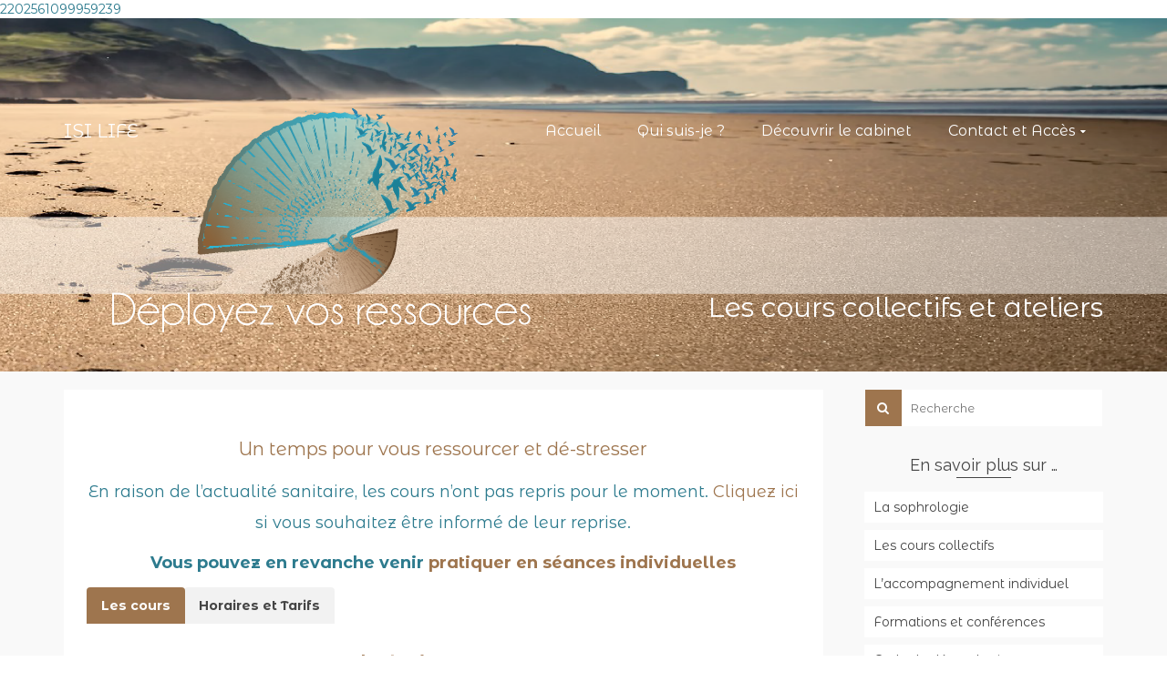

--- FILE ---
content_type: text/html; charset=UTF-8
request_url: http://isi-life.fr/les-cours-collectifs/
body_size: 9970
content:
<!DOCTYPE html>
<!--[if lt IE 7]>      <html class="no-js lt-ie9 lt-ie8 lt-ie7" lang="fr-FR" prefix="og: http://ogp.me/ns# fb: http://ogp.me/ns/fb# article: http://ogp.me/ns/article#" itemscope="itemscope" itemtype="http://schema.org/WebPage"> <![endif]-->
<!--[if IE 7]>         <html class="no-js lt-ie9 lt-ie8" lang="fr-FR" prefix="og: http://ogp.me/ns# fb: http://ogp.me/ns/fb# article: http://ogp.me/ns/article#" itemscope="itemscope" itemtype="http://schema.org/WebPage"> <![endif]-->
<!--[if IE 8]>         <html class="no-js lt-ie9" lang="fr-FR" prefix="og: http://ogp.me/ns# fb: http://ogp.me/ns/fb# article: http://ogp.me/ns/article#" itemscope="itemscope" itemtype="http://schema.org/WebPage"> <![endif]-->
<!--[if gt IE 8]><!--> <html class="no-js" lang="fr-FR" prefix="og: http://ogp.me/ns# fb: http://ogp.me/ns/fb# article: http://ogp.me/ns/article#" itemscope="itemscope" itemtype="http://schema.org/WebPage"> <!--<![endif]-->
<head>
  <meta charset="UTF-8">
  <meta name="viewport" content="width=device-width, initial-scale=1.0">
  <title>Cours collectifs de sophrologie à Bourgoin Jallieu au Cabinet ISI LIFE</title>

<!-- SEO Ultimate (http://www.seodesignsolutions.com/wordpress-seo/) -->
	<meta name="description" content="En savoir plus sur les cours collectifs de sophrologie à Bourgoin. Petit groupes" />
	<meta property="og:type" content="article" />
	<meta property="og:title" content="Les cours collectifs" />
	<meta property="og:description" content="En savoir plus sur les cours collectifs de sophrologie à Bourgoin. Petit groupes" />
	<meta property="og:url" content="http://isi-life.fr/les-cours-collectifs/" />
	<meta property="article:published_time" content="2017-02-17" />
	<meta property="article:modified_time" content="2020-10-27" />
	<meta property="article:author" content="http://isi-life.fr/author/admin5977/" />
	<meta property="article:section" content="Les cours collectifs et ateliers" />
	<meta property="article:tag" content="cours relaxation" />
	<meta property="article:tag" content="cours sophrologie bourgoin" />
	<meta property="article:tag" content="prix cours sophrologie bourgoin" />
	<meta property="og:site_name" content="ISI LIFE" />
	<meta name="twitter:card" content="summary" />
<!-- /SEO Ultimate -->

<link rel='dns-prefetch' href='//fonts.googleapis.com' />
<link rel='dns-prefetch' href='//s.w.org' />
<link rel="alternate" type="application/rss+xml" title="ISI LIFE &raquo; Flux" href="http://isi-life.fr/feed/" />
<link rel="alternate" type="application/rss+xml" title="ISI LIFE &raquo; Flux des commentaires" href="http://isi-life.fr/comments/feed/" />
<link rel="alternate" type="application/rss+xml" title="ISI LIFE &raquo; Les cours collectifs Flux des commentaires" href="http://isi-life.fr/les-cours-collectifs/feed/" />
		<script type="text/javascript">
			window._wpemojiSettings = {"baseUrl":"https:\/\/s.w.org\/images\/core\/emoji\/2.2.1\/72x72\/","ext":".png","svgUrl":"https:\/\/s.w.org\/images\/core\/emoji\/2.2.1\/svg\/","svgExt":".svg","source":{"concatemoji":"http:\/\/isi-life.fr\/wp-includes\/js\/wp-emoji-release.min.js?ver=4.7.31"}};
			!function(t,a,e){var r,n,i,o=a.createElement("canvas"),l=o.getContext&&o.getContext("2d");function c(t){var e=a.createElement("script");e.src=t,e.defer=e.type="text/javascript",a.getElementsByTagName("head")[0].appendChild(e)}for(i=Array("flag","emoji4"),e.supports={everything:!0,everythingExceptFlag:!0},n=0;n<i.length;n++)e.supports[i[n]]=function(t){var e,a=String.fromCharCode;if(!l||!l.fillText)return!1;switch(l.clearRect(0,0,o.width,o.height),l.textBaseline="top",l.font="600 32px Arial",t){case"flag":return(l.fillText(a(55356,56826,55356,56819),0,0),o.toDataURL().length<3e3)?!1:(l.clearRect(0,0,o.width,o.height),l.fillText(a(55356,57331,65039,8205,55356,57096),0,0),e=o.toDataURL(),l.clearRect(0,0,o.width,o.height),l.fillText(a(55356,57331,55356,57096),0,0),e!==o.toDataURL());case"emoji4":return l.fillText(a(55357,56425,55356,57341,8205,55357,56507),0,0),e=o.toDataURL(),l.clearRect(0,0,o.width,o.height),l.fillText(a(55357,56425,55356,57341,55357,56507),0,0),e!==o.toDataURL()}return!1}(i[n]),e.supports.everything=e.supports.everything&&e.supports[i[n]],"flag"!==i[n]&&(e.supports.everythingExceptFlag=e.supports.everythingExceptFlag&&e.supports[i[n]]);e.supports.everythingExceptFlag=e.supports.everythingExceptFlag&&!e.supports.flag,e.DOMReady=!1,e.readyCallback=function(){e.DOMReady=!0},e.supports.everything||(r=function(){e.readyCallback()},a.addEventListener?(a.addEventListener("DOMContentLoaded",r,!1),t.addEventListener("load",r,!1)):(t.attachEvent("onload",r),a.attachEvent("onreadystatechange",function(){"complete"===a.readyState&&e.readyCallback()})),(r=e.source||{}).concatemoji?c(r.concatemoji):r.wpemoji&&r.twemoji&&(c(r.twemoji),c(r.wpemoji)))}(window,document,window._wpemojiSettings);
		</script>
		<style type="text/css">
img.wp-smiley,
img.emoji {
	display: inline !important;
	border: none !important;
	box-shadow: none !important;
	height: 1em !important;
	width: 1em !important;
	margin: 0 .07em !important;
	vertical-align: -0.1em !important;
	background: none !important;
	padding: 0 !important;
}
</style>
<link rel='stylesheet' id='bxslider-css-css'  href='http://isi-life.fr/wp-content/plugins/kiwi-logo-carousel/third-party/jquery.bxslider/jquery.bxslider.css?ver=4.7.31' type='text/css' media='' />
<link rel='stylesheet' id='kiwi-logo-carousel-styles-css'  href='http://isi-life.fr/wp-content/plugins/kiwi-logo-carousel/custom-styles.css?ver=4.7.31' type='text/css' media='' />
<link rel='stylesheet' id='contact-form-7-css'  href='http://isi-life.fr/wp-content/plugins/contact-form-7/includes/css/styles.css?ver=4.6.1' type='text/css' media='all' />
<link rel='stylesheet' id='pinnacle_theme-css'  href='http://isi-life.fr/wp-content/themes/pinnacle/assets/css/pinnacle.css?ver=145' type='text/css' media='all' />
<link rel='stylesheet' id='pinnacle_skin-css'  href='http://isi-life.fr/wp-content/themes/pinnacle/assets/css/skins/default.css' type='text/css' media='all' />
<link rel='stylesheet' id='redux-google-fonts-pinnacle-css'  href='http://fonts.googleapis.com/css?family=Montserrat+Alternates%3A400%2C700%7CRaleway%3A700%2C400&#038;subset=latin&#038;ver=1746312757' type='text/css' media='all' />
<script type='text/javascript' src='http://isi-life.fr/wp-includes/js/jquery/jquery.js?ver=1.12.4'></script>
<script type='text/javascript' src='http://isi-life.fr/wp-includes/js/jquery/jquery-migrate.min.js?ver=1.4.1'></script>
<script type='text/javascript' src='http://isi-life.fr/wp-content/themes/pinnacle/assets/js/vendor/modernizr-2.7.0.min.js'></script>
<link rel='https://api.w.org/' href='http://isi-life.fr/wp-json/' />
<link rel="EditURI" type="application/rsd+xml" title="RSD" href="http://isi-life.fr/xmlrpc.php?rsd" />
<link rel="wlwmanifest" type="application/wlwmanifest+xml" href="http://isi-life.fr/wp-includes/wlwmanifest.xml" /> 
<link rel='prev' title='L&rsquo;accompagnement individuel' href='http://isi-life.fr/laccompagnement-individuel/' />
<link rel='next' title='Qui suis-je ?' href='http://isi-life.fr/qui-suis-je/' />
<meta name="generator" content="WordPress 4.7.31" />
<link rel="canonical" href="http://isi-life.fr/les-cours-collectifs/" />
<link rel='shortlink' href='http://isi-life.fr/?p=82' />
<link rel="alternate" type="application/json+oembed" href="http://isi-life.fr/wp-json/oembed/1.0/embed?url=http%3A%2F%2Fisi-life.fr%2Fles-cours-collectifs%2F" />
<link rel="alternate" type="text/xml+oembed" href="http://isi-life.fr/wp-json/oembed/1.0/embed?url=http%3A%2F%2Fisi-life.fr%2Fles-cours-collectifs%2F&#038;format=xml" />
2202561099959239<script type="text/javascript">var light_error = "The Image could not be loaded.", light_of = "%curr% of %total%", light_load = "Loading...";</script><style type="text/css">#kad-banner #topbar .topbarsociallinks li a {font-size:17px;}.trans-header #pageheader {padding-top:248px;}.headerfont, .tp-caption, .yith-wcan-list li, .yith-wcan .yith-wcan-reset-navigation, ul.yith-wcan-label li a, .product_item .price {font-family:Montserrat Alternates;} 
  .topbarmenu ul li {font-family:Montserrat Alternates;}
  #kadbreadcrumbs {font-family:Montserrat Alternates;}a:hover {color: #2d7b8e;} 
.kad-btn-primary:hover, .login .form-row .button:hover, #payment #place_order:hover, .yith-wcan .yith-wcan-reset-navigation:hover, .widget_shopping_cart_content .checkout:hover, .woocommerce-message .button:hover, #commentform .form-submit #submit:hover, .wpcf7 input.wpcf7-submit:hover, .widget_layered_nav_filters ul li a:hover, table.shop_table td.actions .checkout-button.button:hover, .product_item.hidetheaction:hover .add_to_cart_button, .kad-btn-primary:hover, input[type="submit"].button:hover, .single_add_to_cart_button:hover, .order-actions .button:hover, .woocommerce-message .button:hover,  #kad-top-cart-popup .buttons .button.checkout:hover, #kad-head-cart-popup .buttons .button.checkout:hover, #commentform .form-submit #submit:hover, .checkout-button:hover, #payment #place_order:hover, .widget_shopping_cart_content .checkout:hover, .cart-collaterals .shipping_calculator .button:hover, .yith-wcan .yith-wcan-reset-navigation:hover, .login .form-row .button:hover, .post-password-form input[type="submit"]:hover, table.shop_table td.actions .checkout-button.button:hover .widget_layered_nav ul li.chosen a:hover, .checkout-button:hover, .order-actions .button:hover, input[type="submit"].button:hover, .product_item.hidetheaction:hover .kad_add_to_cart, .product_item.hidetheaction:hover a.button, .post-password-form input[type="submit"]:hover, .return-to-shop a.wc-backward:hover {background: #2d7b8e;}.color_gray, .subhead, .subhead a, .posttags, .posttags a, .product_meta a, .postedinbottom a {color:#2d7b8e;}#containerfooter h3, #containerfooter, .footercredits p, .footerclass a, .footernav ul li a, #containerfooter .menu li a, .footerclass h5, .footerclass h2 .footerclass .kadence_social_widget a, .footerclass .widget-title {color:#cf9e76;}.footerclass .widget-title:after{background: #cf9e76;}.kt-home-call-to-action {padding:10px 0;}#kadbreadcrumbs {margin-top: 0;}.home-message:hover {background-color:#9e754e; background-color: rgba(158, 117, 78, 0.6);}
nav.woocommerce-pagination ul li a:hover, .wp-pagenavi a:hover, .woocommerce-info, .panel-heading .accordion-toggle, .variations .kad_radio_variations label:hover, .variations .kad_radio_variations label.selectedValue,.variations .kad_radio_variations label:hover {border-color: #9e754e;}
a, .product_price ins .amount, .price ins .amount, .price ins, .color_primary, .postedinbottom a:hover, .footerclass a:hover, .posttags a:hover, .subhead a:hover, .nav-trigger-case:hover .kad-menu-name, .star-rating, .kad-btn-border-white:hover, .tp-caption .kad-btn-border-white:hover, .woocommerce-info:before, .nav-trigger-case:hover .kad-navbtn, #wp-calendar a, .widget_categories .widget-inner .cat-item a:hover, .widget_archive li a:hover, .widget_nav_menu li a:hover,.widget_recent_entries li a:hover, .widget_pages li a:hover, .product-categories li a:hover, .product-categories li a:hover {color: #9e754e;}
.widget_price_filter .ui-slider .ui-slider-handle, .product_item .kad_add_to_cart:hover, .product_item a.button:hover, .product_item.hidetheaction:hover .kad_add_to_cart:hover, .kad-btn-primary, html .woocommerce-page .widget_layered_nav ul.yith-wcan-label li a:hover, html .woocommerce-page .widget_layered_nav ul.yith-wcan-label li.chosen a, nav.woocommerce-pagination ul li span.current, nav.woocommerce-pagination ul li a:hover, .product-category.grid_item a:hover h5, .woocommerce-message .button, .widget_layered_nav_filters ul li a, .widget_layered_nav ul li.chosen a, .wpcf7 input.wpcf7-submit, .yith-wcan .yith-wcan-reset-navigation, .panel-heading .accordion-toggle, .nav-tabs li.active, .menu-cart-btn .kt-cart-total, .form-search .search-icon, .product_item .add_to_cart_button:hover, div.product .woocommerce-tabs ul.tabs li.active, #containerfooter .menu li a:hover, .bg_primary, .home-iconmenu .home-icon-item:hover i, .home-iconmenu .home-icon-item:hover h4:after, .home-iconmenu .home-icon-item:hover .kad-btn-primary, p.demo_store, #commentform .form-submit #submit, .kad-hover-bg-primary:hover, .widget_shopping_cart_content .checkout, .product_item.hidetheaction:hover .add_to_cart_button:hover, .product_item.hidetheaction:hover a.button:hover, .productnav a:hover, .kad-btn-primary, .single_add_to_cart_button, #commentform .form-submit #submit, #payment #place_order, .yith-wcan .yith-wcan-reset-navigation, .checkout-button, .widget_shopping_cart_content .checkout, .cart-collaterals .shipping_calculator .button, .login .form-row .button, .order-actions .button, input[type="submit"].button, .post-password-form input[type="submit"], #kad-top-cart-popup .button.checkout, #kad-head-cart-popup .button.checkout, table.shop_table td.actions .checkout-button.button, .select2-container .select2-choice .select2-arrow, .woocommerce span.onsale, span.onsale, .woocommerce #carouselcontainer span.onsale, #filters li a.selected, #filters li a:hover, .p_primarystyle .portfolio-hoverover, .woocommerce-message, .woocommerce-error, a.added_to_cart:hover, .cart-collaterals .cart_totals tr.order-total, .cart-collaterals .shipping_calculator h2 a:hover, .top-menu-cart-btn .kt-cart-total, #topbar ul.sf-menu li a:hover, .topbarmenu ul.sf-menu li.sf-dropdown:hover, .topbarsociallinks li a:hover, #topbar .nav-trigger-case .kad-navbtn:hover, .top-menu-search-btn:hover, .top-search-btn.collapsed:hover, .top-menu-cart-btn:hover, .top-cart-btn.collapsed:hover, .wp-pagenavi .current, .wp-pagenavi a:hover, .login .form-row .button, .post-password-form input[type="submit"], .kad-post-navigation .kad-previous-link a:hover, .kad-post-navigation .kad-next-link a:hover, .select2-results .select2-highlighted, .variations .kad_radio_variations label.selectedValue, #payment #place_order, .checkout-button, input[type="submit"].button, .order-actions .button, .productnav a:hover, #nav-main ul.sf-menu ul li a:hover, #nav-main ul.sf-menu ul li.current-menu-item a, .woocommerce-checkout .chosen-container .chosen-results li.highlighted, .return-to-shop a.wc-backward {background: #9e754e;}.page-header {text-align: right;}@media (max-width: 992px){#kadbreadcrumbs {text-align: right;}}.posttags {display:none;}.product_item .product_details h5 {min-height:50px;}@media (max-width: 767px) {#topbar{display:none;}}.kad-hidepostauthortop, .postauthortop {display:none;}.postedinbottom {display:none;}.postcommentscount {display:none;}.kad-header-style-basic #nav-main ul.sf-menu > li > a, .kad-header-style-basic #kad-shrinkheader #mobile-nav-trigger a {line-height:248px;}.postdate, .kad-hidedate, .postdatetooltip{display:none;}.none-trans-header .nav-trigger-case.collapsed .kad-navbtn, .is-sticky .nav-trigger-case.collapsed .kad-navbtn {color:#1d8097;}</style><!--[if lt IE 9]>
<script src="http://isi-life.fr/wp-content/themes/pinnacle/assets/js/vendor/respond.min.js"></script>
<![endif]-->
<style type="text/css" title="dynamic-css" class="options-output">.kad-primary-nav ul.sf-menu a,.nav-trigger-case.collapsed .kad-navbtn{color:#ffffff;}.headerclass{border-color:transparent;}.sticky-wrapper #logo a.brand, .trans-header #logo a.brand{color:#ffffff;}.is-sticky header #logo a.brand,.logofont,.none-trans-header header #logo a.brand,header #logo a.brand{font-family:"Montserrat Alternates";font-weight:400;font-style:normal;color:#1d8097;font-size:20px;}.titleclass{background-repeat:inherit;background-size:cover;background-position:center center;background-image:url('http://isi-life.fr/wp-content/uploads/2019/02/2019-02-Isi-Life-Sophrologie-Bandeau_03-01.png');}.titleclass h1{color:#ffffff;}.titleclass .subtitle{color:#ffffff;}.home-iconmenu .home-icon-item i{background-color:transparent;}.kad-call-title-case h1.kad-call-title{color:#dd9933;}.product_item .product_details h5, .product-category.grid_item a h5{font-family:Raleway;line-height:20px;font-weight:700;font-style:normal;font-size:15px;}.kad-primary-nav > ul{background-color:transparent;}h1{font-family:"Montserrat Alternates";line-height:50px;font-weight:400;font-style:normal;color:#2d7b8e;font-size:30px;}h2{font-family:"Montserrat Alternates";line-height:40px;font-weight:400;font-style:normal;font-size:25px;}h3{font-family:"Montserrat Alternates";line-height:40px;font-weight:400;font-style:normal;color:#2d7b8e;font-size:20px;}h4{font-family:"Montserrat Alternates";line-height:34px;font-weight:400;font-style:normal;color:#2d7b8e;font-size:18px;}h5{font-family:Raleway;line-height:26px;font-weight:400;font-style:normal;font-size:18px;}.subtitle{font-family:"Montserrat Alternates";line-height:22px;font-weight:400;font-style:normal;color:#2d7b8e;font-size:18px;}body{font-family:"Montserrat Alternates";line-height:20px;font-weight:400;font-style:normal;color:#2d7b8e;font-size:14px;}.is-sticky .kad-primary-nav ul.sf-menu a, ul.sf-menu a, .none-trans-header .kad-primary-nav ul.sf-menu a{font-family:"Montserrat Alternates";font-weight:400;font-style:normal;color:#1d8097;font-size:16px;}.kad-nav-inner .kad-mnav, .kad-mobile-nav .kad-nav-inner li a, .kad-mobile-nav .kad-nav-inner li .kad-submenu-accordion{font-family:"Montserrat Alternates";line-height:20px;font-weight:400;font-style:normal;color:#1d8097;font-size:16px;}#topbar ul.sf-menu > li > a, #topbar .top-menu-cart-btn, #topbar .top-menu-search-btn, #topbar .nav-trigger-case .kad-navbtn, #topbar .topbarsociallinks li a{font-family:"Montserrat Alternates";font-weight:400;font-style:normal;color:#1d8097;font-size:11px;}</style></head>
	<body class="post-template-default single single-post postid-82 single-format-standard wide trans-header not_ie les-cours-collectifs" >
<div id="fb-root"></div>
<script>(function(d, s, id) {
  var js, fjs = d.getElementsByTagName(s)[0];
  if (d.getElementById(id)) return;
  js = d.createElement(s); js.id = id;
  js.src = "//connect.facebook.net/fr_FR/sdk.js#xfbml=1&version=v2.8";
  fjs.parentNode.insertBefore(js, fjs);
}(document, 'script', 'facebook-jssdk'));</script>

		<div id="wrapper" class="container">
		  	<header id="kad-banner" class="banner headerclass kad-header-style-basic" data-pageheaderbg="1" data-header-base-height="248">
  <div id="kad-shrinkheader" class="container" style="height:248px; line-height:248px;">
    <div class="row">
      <div class="col-md-2 col-sm-8 col-ss-9 clearfix kad-header-left">
        <div id="logo" class="logocase">
          <a class="brand logofont" style="height:248px; line-height:248px; display:block;" href="http://isi-life.fr/">
            ISI LIFE          </a>
        </div> <!-- Close #logo -->
      </div><!-- close col -->
      <div class="col-md-10 col-sm-4 col-ss-3 kad-header-right">
                    <nav id="nav-main" class="clearfix kad-primary-nav">
                <ul id="menu-haut" class="sf-menu"><li  class="menu-accueil"><a href="http://isi-life.fr/"><span>Accueil</span></a></li>
<li  class="menu-qui-suis-je"><a href="http://isi-life.fr/qui-suis-je/"><span>Qui suis-je ?</span></a></li>
<li  class="menu-decouvrir-le-cabinet"><a href="http://isi-life.fr/decouvrir-le-cabinet/"><span>Découvrir le cabinet</span></a></li>
<li  class="menu-contact-et-acces sf-dropdown"><a href="http://isi-life.fr/contact-et-acces/"><span>Contact et Accès</span></a>
<ul class="sf-dropdown-menu">
	<li  class="menu-prendre-contact"><a href="http://isi-life.fr/prendre-contact/"><span>Prendre contact</span></a></li>
	<li  class="menu-acceder-au-cabinet"><a href="http://isi-life.fr/acceder-au-cabinet/"><span>Accéder au cabinet</span></a></li>
</ul>
</li>
</ul>            </nav> 
            <div id="mobile-nav-trigger" class="nav-trigger">
              <a class="nav-trigger-case collapsed" data-toggle="collapse" rel="nofollow" data-target=".mobile_menu_collapse">
                <div class="kad-navbtn mobileclass clearfix"><i class="icon-reorder"></i></div>
              </a>
            </div>
              </div> <!-- Close col -->       
    </div> <!-- Close Row -->
  </div> <!-- Close Container -->
    <div class="container">
      <div id="kad-mobile-nav" class="kad-mobile-nav">
          <div class="kad-nav-inner mobileclass">
              <div id="mobile_menu_collapse" class="kad-nav-collapse collapse mobile_menu_collapse">
                  <ul id="menu-haut-1" class="kad-mnav"><li  class="menu-accueil menu-item-39"><a href="http://isi-life.fr/">Accueil</a></li>
<li  class="menu-quisuis-je menu-item-105"><a href="http://isi-life.fr/qui-suis-je/">Qui suis-je ?</a></li>
<li  class="menu-dcouvrirlecabinet menu-item-199"><a href="http://isi-life.fr/decouvrir-le-cabinet/">Découvrir le cabinet</a></li>
<li  class="menu-contactetaccs sf-dropdown sf-dropdown-toggle menu-item-37"><a href="http://isi-life.fr/contact-et-acces/">Contact et Accès</a><span class="kad-submenu-accordion collapse-next  kad-submenu-accordion-open" data-parent=".kad-nav-collapse" data-toggle="collapse" data-target=""><i class="icon-chevron-down"></i><i class="icon-chevron-up"></i></span>
<ul class="sf-dropdown-menu collapse">
	<li  class="menu-prendrecontact menu-item-115"><a href="http://isi-life.fr/prendre-contact/">Prendre contact</a></li>
	<li  class="menu-accderaucabinet menu-item-114"><a href="http://isi-life.fr/acceder-au-cabinet/">Accéder au cabinet</a></li>
</ul>
</li>
</ul>              </div>
          </div>
      </div>
  </div> <!-- Close Container -->
   
</header>			<div class="wrap contentclass" role="document"><div id="pageheader" class="titleclass">
<div class="header-color-overlay"></div>
	<div class="container">
		<div class="page-header">
			<div class="row">
				<div class="col-md-12">
				  	<h1 class="post_page_title entry-title" itemprop="name headline">Les cours collectifs et ateliers</h1>
					  				</div>
			</div>
		</div>
	</div><!--container-->
</div><!--titleclass-->
        <div id="content" class="container">
          <div class="row single-article" itemscope="" itemtype="http://schema.org/BlogPosting">
            <div class="main col-lg-9 col-md-8 kt-sidebar" role="main">
                              <article class="postclass post-82 post type-post status-publish format-standard hentry category-les-cours-collectifs-et-ateliers tag-cours-relaxation tag-cours-sophrologie-bourgoin tag-prix-cours-sophrologie-bourgoin">
                                                      <header>
                                            <div class="subhead">
    <span class="postauthortop author vcard">
    	de <span itemprop="author"><a href="http://isi-life.fr/author/admin5977/" class="fn" rel="author">Claudine Jassey</a></span>
    </span>
    <span class="updated postdate">on <span class="postday" itemprop="datePublished">17 février 2017</span></span>
    <span class="postcommentscount">with 
    	<a href="http://isi-life.fr/les-cours-collectifs/#post_comments">Pas de commentaire</a>
    </span>
</div>
                  </header>
                  <div class="entry-content clearfix" itemprop="description articleBody">
                    <h3 style="text-align: center;"><span style="color: #9e754e;">Un temps pour vous ressourcer et dé-stresser</span></h3>
<h4 style="text-align: center;">En raison de l&rsquo;actualité sanitaire, les cours n&rsquo;ont pas repris pour le moment. <a href="http://isi-life.fr/prendre-contact/">Cliquez ici</a> si vous souhaitez être informé de leur reprise.</h4>
<h4 style="text-align: center;"><strong>Vous pouvez en revanche venir <a href="http://isi-life.fr/laccompagnement-individuel/">pratiquer en séances individuelles</a></strong></h4>

<ul class="nav nav-tabs sc_tabs"><li class="active"><a href="#sctab950">Les cours</a></li>
<li class=""><a href="#sctab951">Horaires et Tarifs</a></li></ul> <div class="tab-content postclass"><div class="tab-pane clearfix active" id="sctab950">
<h4><img class=" wp-image-130 alignleft" src="http://isi-life.fr/wp-content/uploads/2017/02/Sophrologie_Bourgoin_Equilibre.jpg" alt="Cabinet de Sophrologie à Bourgoin ISI LIFE Equilibre" width="220" height="129" /><span style="color: #9e754e;"><strong>Sophrologie</strong></span></h4>
<p>Au delà du bien être procuré par la séance, les cours permettent d&rsquo;acquérir des outils pratiques utilisables au quotidien, améliorant ainsi votre hygiène de vie physique et mentale (respiration, décontraction physique et mentale, &#8230;).</p>
<p>Groupes de 10 personnes maximum.</p>
<p>Ils s&rsquo;adressent à vous si vous ressentez le besoin de :</p>
<ul>
<li>Prendre du temps pour vous, <strong>vous</strong> <strong>ressourcer</strong></li>
<li>Apprendre à vous détendre et <strong>évacuer le stress</strong></li>
<li>Pratiquer une <strong>activité douce</strong> dans un esprit de convivialité</li>
</ul>
<p>D&rsquo;une durée d&rsquo;une heure, ils alternent les &laquo;&nbsp;Relaxations Dynamiques&nbsp;&raquo;, effectuées debout, avec des temps plus statiques assis.</p>
<p>Remarque : les cours collectifs ne sont pas une thérapie de groupe : il n&rsquo;y a aucune obligation d&rsquo;exprimer sa problématique personnelle.</p>
<p style="text-align: center;"><a href="http://isi-life.fr/wp-content/uploads/2019/09/CC_2019_2020_BulletinInscriptionV02.pages.pdf" class="kad-btn kad-btn-primary" id="kadbtn66" target="_blank" style="color:#FFF;">Télécharger le bulletin d'inscription</a>
<p>&nbsp;</p>
<p style="text-align: center;"><a href="http://isi-life.fr/prendre-contact/" class="kad-btn kad-btn-primary" id="kadbtn1" target="_self" style="color:#FFF;">Me contacter</a>
</div>
<div class="tab-pane clearfix " id="sctab951">
<h4><span style="color: #f0d1b4;"><span style="color: #9e754e;">Horaires</span> </span></h4>
<ul>
<li><strong>Mardi</strong> :
<ul>
<li>12h30 &#8211; 13h15 : <span style="color: #2d7b8e;"><strong>Nouveau</strong></span> : Un temps pour se rebooster en milieu de journée</li>
<li>15h00 &#8211; 16h00</li>
<li>17h30 à 18h30 <strong><span style="color: #f0d1b4;"> </span></strong></li>
<li>18h30 à 19h30 ​<strong><span style="color: #f0d1b4;"> </span></strong></li>
</ul>
</li>
</ul>
<p style="text-align: center;"><span style="color: #7a5c3e;"><strong>REPRISE DES COURS A PARTIR DU 17 SEPTEMBRE 2019</strong></span></p>
<hr />
<h4><span style="color: #9e754e;">Tarifs :</span></h4>
<ul>
<li>Cours hebdomadaires d&rsquo;une heure :
<ul>
<li>Inscription pour la saison complète (de mi septembre à fin juin) : 330 €</li>
<li>Inscription pour 1 trimestre : 130 €</li>
</ul>
</li>
<li>Cours hebdomadaire de 45 minutes (mardi 12h15) :
<ul>
<li>Inscription pour la saison complète (de mi septembre à fin juin) : 290 €</li>
<li>Inscription pour 1 trimestre : 113 €</li>
</ul>
</li>
<li>Tarif réduit demandeurs d&#8217;emploi et étudiants. Me consulter</li>
</ul>
<p style="text-align: center;"><span style="color: #7a5c3e;"><strong>Une séance d&rsquo;essai gratuite est possible avant inscription.</strong></span></p>
<p style="text-align: center;"><a href="http://isi-life.fr/wp-content/uploads/2019/09/CC_2019_2020_BulletinInscriptionV02.pages.pdf" class="kad-btn kad-btn-primary" id="kadbtn29" target="_blank" style="color:#FFF;">Télécharger le bulletin d'inscription</a>
<p style="text-align: center;"> <a href="http://isi-life.fr/prendre-contact/" class="kad-btn kad-btn-primary" id="kadbtn2" target="_self" style="color:#FFF;">Me contacter</a>
<p>&nbsp;</p>
<p style="text-align: left;"></div></div>

                                      </div>
                  <footer class="single-footer clearfix">
                    		<span class="postedinbottom"><i class="icon-folder-close"></i> <a href="http://isi-life.fr/category/les-cours-collectifs-et-ateliers/" rel="category tag">Les cours collectifs et ateliers</a></span>
			<span class="posttags color_gray"><i class="icon-tag"></i> <a href="http://isi-life.fr/tag/cours-relaxation/" rel="tag">cours relaxation</a>, <a href="http://isi-life.fr/tag/cours-sophrologie-bourgoin/" rel="tag">cours sophrologie bourgoin</a>, <a href="http://isi-life.fr/tag/prix-cours-sophrologie-bourgoin/" rel="tag">prix cours sophrologie bourgoin</a> </span>
	                  </footer>
                </article>
                                 <div id="post_comments"></div>
      
                      </div>

       <aside class="col-lg-3 col-md-4" role="complementary">
        	<div class="sidebar">
			<section id="search-2" class="widget-1 widget-first widget widget_search"><div class="widget-inner"><form role="search" method="get" id="searchform" class="form-search" action="http://isi-life.fr/">
  <label class="hide" for="s">Rechercher&nbsp;:</label>
  <input type="text" value="" name="s" id="s" class="search-query" placeholder="Recherche">
  <button type="submit" id="searchsubmit" class="search-icon"><i class="icon-search"></i></button>
</form></div></section><section id="nav_menu-2" class="widget-2 widget-last widget widget_nav_menu"><div class="widget-inner"><h5 class="widget-title">En savoir plus sur &#8230;</h5><ul id="menu-droite" class="menu"><li  class="menu-la-sophrologie"><a href="http://isi-life.fr/la-sophrologie/"><span>La sophrologie</span></a></li>
<li  class="menu-les-cours-collectifs current-menu-item"><a href="http://isi-life.fr/les-cours-collectifs/"><span>Les cours collectifs</span></a></li>
<li  class="menu-laccompagnement-individuel"><a href="http://isi-life.fr/laccompagnement-individuel/"><span>L&rsquo;accompagnement individuel</span></a></li>
<li  class="menu-formations-et-conferences"><a href="http://isi-life.fr/formations-et-conferences/"><span>Formations et conférences</span></a></li>
<li  class="menu-code-de-deontologie"><a href="http://isi-life.fr/code-de-deontologie/"><span>Code de déontologie</span></a></li>
</ul></div></section>        </div><!-- /.sidebar -->
    </aside><!-- /aside -->
	    	</div><!-- /.row-->
		</div><!-- /.content -->
	</div><!-- /.wrap -->
			  	<footer id="containerfooter" class="footerclass">
  	<div class="container">
  		<div class="row">
  			 
						<div class="col-md-3 col-sm-6 footercol1">
						<div class="widget-1 widget-first footer-widget"><aside id="black-studio-tinymce-2" class="widget widget_black_studio_tinymce"><h4 class="widget-title">Claudine JASSEY</h4><div class="textwidget"><p style="text-align: center;"><span style="color: #f0d1b4;">CIME - 6 rue Joseph Cugnot</span></p>
<p style="text-align: center;"><span style="color: #f0d1b4;">38300 Bourgoin Jallieu</span></p>
<p style="text-align: center;"><span style="color: #f0d1b4;">06 25 45 92 85</span></p>
<p style="text-align: center;"><span style="color: #f0d1b4;">N° Siret : 528 805 823 00028 - Code APE : 8559A</span></p>
</div></aside></div>						</div> 
	            						 
						<div class="col-md-3 col-sm-6 footercol2">
						<div class="widget-1 widget-first footer-widget"><aside id="text-2" class="widget widget_text"><h4 class="widget-title">Les actus Facebook</h4>			<div class="textwidget"><div class="fb-page" data-href="https://www.facebook.com/sophrologue.bourgoin/" data-tabs="timeline" data-small-header="false" data-adapt-container-width="true" data-hide-cover="false" data-show-facepile="true"><blockquote cite="https://www.facebook.com/sophrologue.bourgoin/" class="fb-xfbml-parse-ignore"><a href="https://www.facebook.com/sophrologue.bourgoin/">Initiative Sophrologie Isère - Claudine Jassey Sophrologue</a></blockquote></div>

</div>
		</aside></div>						</div> 
			        			         
						<div class="col-md-3 col-sm-6 footercol3">
						<div class="widget-1 widget-first footer-widget"><aside id="black-studio-tinymce-3" class="widget widget_black_studio_tinymce"><h4 class="widget-title">Centre Interactif du Mieux Etre</h4><div class="textwidget"><p style="text-align: center;"><img class="wp-image-158 aligncenter" src="http://isi-life.fr/wp-content/uploads/2017/02/2015_logo_cime-300x144.jpg" alt="Logo CIME" width="206" height="99" /><span style="color: #f0d1b4;">Le cabinet de sophrologie est à l'origine de la création du <strong>CIME</strong>, un lieu unique regroupant plusieurs thérapeutes, tous spécialisés dans le mieux être et le développement personnel : sophrologie bien sûr, mais aussi Qi Cong, méditation, ateliers de naturopathie, ...</span></p>
<p style="text-align: center;"><span style="color: #ffcc99;"><span style="color: #f0d1b4;">Pour en savoir plus :</span> <a href="http://cime-bourgoin.net" target="_blank">www.cime-bourgoin.net</a></span></p>
</div></aside></div>						</div> 
		            					 
						<div class="col-md-3 col-sm-6 footercol4">
						<div class="widget-1 widget-first footer-widget"><aside id="black-studio-tinymce-4" class="widget widget_black_studio_tinymce"><h4 class="widget-title">Devenir Sophrologue ?</h4><div class="textwidget"><p style="text-align: center;"><span style="color: #f0d1b4;"><img class=" wp-image-160 aligncenter" src="http://isi-life.fr/wp-content/uploads/2017/02/logo-IFSP-quadri-1-300x116.png" alt="Logo IFSP" width="243" height="94" />J'ai le plaisir de diriger l'IFSP, <strong>Institut de Formation des Sophrologues Professionnels</strong>, et de former de futurs sophrologues, participant ainsi au développement de la profession et de la pratique de la sophrologie en général.</span></p>
<p style="text-align: center;"><span style="color: #f0d1b4;">Notre site</span> : <a href="http://ifsp-lyon.fr" target="_blank">IFSP-LYON.FR </a><br />
<a href="https://www.facebook.com/IFSP.ecole.sophrologie.lyon/?ref=bookmarks" target="_blank">Nous suivre sur Facebook</a></p>
</div></aside></div>						</div> 
			        			            </div> <!-- Row -->
    	<div class="footercredits clearfix">
    		    			<div class="footernav clearfix">
    			<ul id="menu-pied-de-page" class="footermenu"><li  class="menu-mentions-legales"><a href="http://isi-life.fr/mentions-legales/"><span>Mentions légales</span></a></li>
<li  class="menu-contact-et-acces"><a href="http://isi-life.fr/contact-et-acces/"><span>Contact et Accès</span></a></li>
<li  class="menu-accueil"><a href="http://isi-life.fr/"><span>Accueil</span></a></li>
</ul>    			</div>
    		        	<p>&copy; 2026 ISI LIFE - WordPress Theme by <a href="http://www.kadencethemes.com/" target="_blank">Kadence Themes</a></p>    	</div><!-- credits -->
    </div><!-- container -->
</footer>
<script>jQuery(document).ready(function(){jQuery(".kiwi-logo-carousel-default").bxSlider({mode:"horizontal",speed:500,slideMargin:0,infiniteLoop:true,hideControlOnEnd:false,captions:false,ticker:false,tickerHover:false,adaptiveHeight:false,responsive:true,pager:false,controls:true,autoControls:false,minSlides:1,maxSlides:4,moveSlides:1,slideWidth:200,auto:true,pause:4000,useCSS:false});jQuery(".kiwi-logo-carousel-nous-avons-travaille-ensemble").bxSlider({mode:"horizontal",speed:500,slideMargin:0,infiniteLoop:true,hideControlOnEnd:false,captions:false,ticker:false,tickerHover:false,adaptiveHeight:false,responsive:true,pager:false,controls:true,autoControls:false,minSlides:1,maxSlides:4,moveSlides:1,slideWidth:200,auto:true,pause:4000,useCSS:false});});</script><div id="su-footer-links" style="text-align: center;"></div><script type='text/javascript' src='http://isi-life.fr/wp-content/plugins/contact-form-7/includes/js/jquery.form.min.js?ver=3.51.0-2014.06.20'></script>
<script type='text/javascript'>
/* <![CDATA[ */
var _wpcf7 = {"recaptcha":{"messages":{"empty":"Merci de confirmer que vous n\u2019\u00eates pas un robot."}}};
/* ]]> */
</script>
<script type='text/javascript' src='http://isi-life.fr/wp-content/plugins/contact-form-7/includes/js/scripts.js?ver=4.6.1'></script>
<script type='text/javascript' src='http://isi-life.fr/wp-includes/js/imagesloaded.min.js?ver=3.2.0'></script>
<script type='text/javascript' src='http://isi-life.fr/wp-includes/js/masonry.min.js?ver=3.3.2'></script>
<script type='text/javascript' src='http://isi-life.fr/wp-content/themes/pinnacle/assets/js/min/kt_plugins.min.js?ver=145'></script>
<script type='text/javascript' src='http://isi-life.fr/wp-content/themes/pinnacle/assets/js/min/kt_main.min.js?ver=145'></script>
<script type='text/javascript' src='http://isi-life.fr/wp-includes/js/wp-embed.min.js?ver=4.7.31'></script>
<script type='text/javascript' src='http://isi-life.fr/wp-content/plugins/kiwi-logo-carousel/third-party/jquery.bxslider/jquery.bxslider.js?ver=4.7.31'></script>
		</div><!--Wrapper-->
	</body>
</html>
